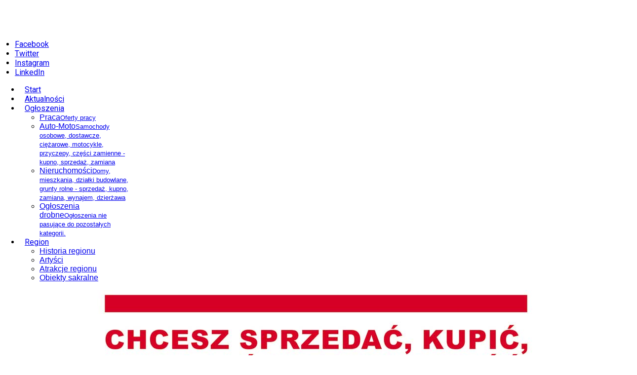

--- FILE ---
content_type: text/html; charset=utf-8
request_url: http://www.gazetapodlasia.pl/aktualnosci/4011-wydawnictwo-skarpa-warszawska-poleca-kryminal-mieczyslawa-gorzka-burza.html
body_size: 14446
content:
<!DOCTYPE html>
<html lang="pl-pl"  class="lol">
<head>
		 
          <meta name="viewport" content="width=device-width, initial-scale=1, maximum-scale=2.0">
      
    <base href="http://www.gazetapodlasia.pl/aktualnosci/4011-wydawnictwo-skarpa-warszawska-poleca-kryminal-mieczyslawa-gorzka-burza.html" />
	<meta http-equiv="content-type" content="text/html; charset=utf-8" />
	<meta name="keywords" content="aktualności, wydarzenia, policja, sport, polityka, 'wypadek drogowy', sokołów podlaski" />
	<meta name="rights" content="Materiały redakcyjne znajdujące się na portalu www.gazetapodlasia.pl są własnością Czar-Media Agencja Reklamowo Wydawnicza lub innych osób czy podmiotów na mocy umów, licencji lub porozumień zawartych z wydawcą portalu. Stanowią one własność intelektualną. W związku z tym, w powołaniu na art. 25 Ustawy z 4 lutego 1994 roku o prawie autorskim i prawach pokrewnych, wydawca nie wyraża zgody na rozpowszechnianie (przedruk, wykorzystanie w przestrzeni internetowej, etc.) jakichkolwiek informacji zawartych na stronie www.gazetapodlasia.pl bez pisemnej zgody wydawcy. Wydawca nie ponosi odpowiedzialności za treści we wpisach użytkowników na forum i w komentarzach." />
	<meta name="author" content="Wydawnictwo Skarpa Warszawska" />
	<meta property="og:title" content="Wydawnictwo Skarpa Warszawska poleca kryminał Mieczysława Gorzka: Burza" />
	<meta property="og:type" content="article" />
	<meta property="og:url" content="http://gazetapodlasia.pl/aktualnosci/4011-wydawnictwo-skarpa-warszawska-poleca-kryminal-mieczyslawa-gorzka-burza.html" />
	<meta property="og:site_name" content="Gazeta Podlasia" />
	<meta name="description" content="Regionalny portal informacyjny - Sokołów Podlaski, powiat sokołowski. Wiadomości, kryminałki, sport. Ogłoszenia - praca, nieruchomości, auto-moto,drobne." />
	<meta name="generator" content="Joomla! - Open Source Content Management" />
	<title>Wydawnictwo Skarpa Warszawska poleca kryminał Mieczysława Gorzka: Burza - Gazeta Podlasia</title>
	<link href="http://www.gazetapodlasia.pl/images/favicons/favicon-32x32.png" rel="shortcut icon" type="image/vnd.microsoft.icon" />
	<link href="/favicon.ico" rel="shortcut icon" type="image/vnd.microsoft.icon" />
	<link href="http://www.gazetapodlasia.pl/component/search/?Itemid=258&amp;catid=34&amp;id=4011&amp;format=opensearch" rel="search" title="Szukaj Gazeta Podlasia" type="application/opensearchdescription+xml" />
	<link href="//fonts.googleapis.com/css?family=Roboto:400,500,700,400italic" rel="stylesheet" type="text/css" />
	<link href="/cache/gk/0043b742c1477350ce7c93410e95e621.css.php" rel="stylesheet" type="text/css" />
	<link href="/modules/mod_a4w_infociacho/tmpl/css/style5.css" rel="stylesheet" type="text/css" />
	<link href="http://www.gazetapodlasia.pl/modules/mod_news_pro_gk5/tmpl/portal_modes/new_news_slider/style.css" rel="stylesheet" type="text/css" />
	<style type="text/css">
/* Multithumb 3.7.2 */
 .multithumb {     margin: 5px;     float: left;  }
.multithumb_blog {    margin: 5px;    float: left; }
 .mtGallery {     margin: 5px;     align: center;     float: none;  }
 .mtCapStyle figcaption {     caption-side: bottom;    font-weight: bold;    color: black;      background-color: #ddd;    text-align:center; }.gkcol { width: 220px; }body,
.box .header small,
dl#tabs dt.tabs span h3, 
dl.tabs dt.tabs span h3,
.gkMenu > ul > li li,
.bigtitle h3.header,
.box.badge-new .header::after,
.box.badge-popular .header::after,
.box.badge-top .header::after { font-family: Arial, Helvetica, sans-serif; }
h1, h2, h3, h4, h5, h6,#gkLogo.text,
.gkMenu > ul > li,
#gkTopMenu,
#gkUserArea,
.box .header,
.itemAuthorContent h3,
.gkTabsNav,
th,
.nsphover .nspInfo2 { font-family: 'Roboto', Arial, sans-serif; }
.blank { font-family: Verdana, Geneva, sans-serif; }
.blank { font-family: Arial, Helvetica, sans-serif; }
@media screen and (max-width: 772.5px) {
	    	#k2Container .itemsContainer { width: 100%!important; } 
	    	.cols-2 .column-1,
	    	.cols-2 .column-2,
	    	.cols-3 .column-1,
	    	.cols-3 .column-2,
	    	.cols-3 .column-3,
	    	.demo-typo-col2,
	    	.demo-typo-col3,
	    	.demo-typo-col4 {width: 100%; }
	    	}#gkSidebar { width: 26%; }
#gkSearch { width: 26%; }
#gkBreadcrumb { width: 74%; }
#gkPageContent { background-position: 74% 0!important; }#gkInset { width: 22%; }
#gkContent { background-position: 78% 0!important; }#gkMainbody > div { width: 100%; }
#gkContent { width: 74%; }
#gkContentWrap { width: 78%; }
.gkPage { max-width: 1920px; }
#menu413 > div,
#menu413 > div > .childcontent-inner { width: 220px; }
#menu423 > div,
#menu423 > div > .childcontent-inner { width: 220px; }

			#nsp-205 .gkItem { width: 315px; }
			@media (max-width: 1240px) {#nsp-205 .gkItem { width: 250px; }}
			@media (max-width: 960px) {#nsp-205 .gkItem { width: 200px; }}
			@media (max-width: 600px) {#nsp-205 .gkItem { width: 150px; }}
		
	</style>
	<script type="application/json" class="joomla-script-options new">{"csrf.token":"e29302cfdc1693d0078647b7fc62e479","system.paths":{"root":"","base":""}}</script>
	<script src="/cache/gk/ebbaf50b5c30b2da5981f42701b77539.js.php" type="text/javascript"></script>
	<script type="text/javascript">

		jQuery(function($) {
			SqueezeBox.initialize({});
			initSqueezeBox();
			$(document).on('subform-row-add', initSqueezeBox);

			function initSqueezeBox(event, container)
			{
				SqueezeBox.assign($(container || document).find('a.modal').get(), {
					parse: 'rel'
				});
			}
		});

		window.jModalClose = function () {
			SqueezeBox.close();
		};

		// Add extra modal close functionality for tinyMCE-based editors
		document.onreadystatechange = function () {
			if (document.readyState == 'interactive' && typeof tinyMCE != 'undefined' && tinyMCE)
			{
				if (typeof window.jModalClose_no_tinyMCE === 'undefined')
				{
					window.jModalClose_no_tinyMCE = typeof(jModalClose) == 'function'  ?  jModalClose  :  false;

					jModalClose = function () {
						if (window.jModalClose_no_tinyMCE) window.jModalClose_no_tinyMCE.apply(this, arguments);
						tinyMCE.activeEditor.windowManager.close();
					};
				}

				if (typeof window.SqueezeBoxClose_no_tinyMCE === 'undefined')
				{
					if (typeof(SqueezeBox) == 'undefined')  SqueezeBox = {};
					window.SqueezeBoxClose_no_tinyMCE = typeof(SqueezeBox.close) == 'function'  ?  SqueezeBox.close  :  false;

					SqueezeBox.close = function () {
						if (window.SqueezeBoxClose_no_tinyMCE)  window.SqueezeBoxClose_no_tinyMCE.apply(this, arguments);
						tinyMCE.activeEditor.windowManager.close();
					};
				}
			}
		};
		
 $GKMenu = { height:true, width:false, duration: 250 };
$GK_TMPL_URL = "http://www.gazetapodlasia.pl/templates/gk_news";

$GK_URL = "http://www.gazetapodlasia.pl/";
jQuery(function($){ initTooltips(); $("body").on("subform-row-add", initTooltips); function initTooltips (event, container) { container = container || document;$(container).find(".hasTooltip").tooltip({"html": true,"container": "body"});} });
	</script>
	<link rel="apple-touch-icon" href="http://www.gazetapodlasia.pl/images/favicons/apple-touch-icon-180x180-precomposed.png">
	<link rel="apple-touch-icon-precomposed" href="http://www.gazetapodlasia.pl/images/favicons/apple-touch-icon-180x180-precomposed.png">

    <link rel="stylesheet" href="http://www.gazetapodlasia.pl/templates/gk_news/css/small.desktop.css" media="(max-width: 1920px)" />
<link rel="stylesheet" href="http://www.gazetapodlasia.pl/templates/gk_news/css/tablet.css" media="(max-width: 1030px)" />
<link rel="stylesheet" href="http://www.gazetapodlasia.pl/templates/gk_news/css/small.tablet.css" media="(max-width: 900px)" />
<link rel="stylesheet" href="http://www.gazetapodlasia.pl/templates/gk_news/css/mobile.css" media="(max-width: 640px)" />
<link rel="stylesheet" href="http://www.gazetapodlasia.pl/templates/gk_news/css/override.css" />

<!--[if IE 9]>
<link rel="stylesheet" href="http://www.gazetapodlasia.pl/templates/gk_news/css/ie/ie9.css" type="text/css" />
<![endif]-->

<!--[if IE 8]>
<link rel="stylesheet" href="http://www.gazetapodlasia.pl/templates/gk_news/css/ie/ie8.css" type="text/css" />
<![endif]-->

<!--[if lte IE 7]>
<link rel="stylesheet" href="http://www.gazetapodlasia.pl/templates/gk_news/css/ie/ie7.css" type="text/css" />
<![endif]-->

<!--[if (gte IE 6)&(lte IE 8)]>
<script type="text/javascript" src="http://www.gazetapodlasia.pl/templates/gk_news/js/respond.js"></script>
<script type="text/javascript" src="http://www.gazetapodlasia.pl/templates/gk_news/js/selectivizr.js"></script>
<script type="text/javascript" src="http://html5shim.googlecode.com/svn/trunk/html5.js"></script>
<![endif]-->

	 </head>
<body class="lol" data-tablet-width="1030" data-mobile-width="640" data-smoothscroll="1">
	<script type="text/javascript">var _gaq = _gaq || []; _gaq.push(['_setAccount', 'UA-3273369-1']); _gaq.push(['_trackPageview']);(function() { var ga = document.createElement('script'); ga.type = 'text/javascript'; ga.async = true;ga.src = ('https:' == document.location.protocol ? 'https://ssl' : 'http://www') + '.google-analytics.com/ga.js';var s = document.getElementsByTagName('script')[0]; s.parentNode.insertBefore(ga, s); })();</script><script type="text/javascript">var _gaq = _gaq || []; _gaq.push(['_setAccount', 'UA-57275599-1']); _gaq.push(['_trackPageview']);(function() { var ga = document.createElement('script'); ga.type = 'text/javascript'; ga.async = true;ga.src = ('https:' == document.location.protocol ? 'https://ssl' : 'http://www') + '.google-analytics.com/ga.js';var s = document.getElementsByTagName('script')[0]; s.parentNode.insertBefore(ga, s); })();</script>		
	
        
    <section id="gkPageTop" >
    	<div class="gkPage">                    	
		    
          <a href="http://www.gazetapodlasia.pl/" id="gkLogo">
        <img src="http://www.gazetapodlasia.pl/images/logo-gp-white-2line.png" alt="Gazeta Podlasia" />
     </a>
     		    
		    		    <div id="gkMobileMenu">
		    	<i></i>
		    </div>
		    		    
		    		    <div id="gkUserArea">
		    			    	
		    			    	<div id="gkSocialMenu">
		    		<div id="gkSocialMenuSubmenu">
		    			<ul class="nav menu mod-list">
<li class="item-374"><a href="https://www.facebook.com/gazetapodlasia/" target="_blank" ><i class="fa fa-facebook-square"></i> Facebook</a></li><li class="item-375"><a href="https://twitter.com/gavickpro" ><i class="fa fa-twitter-square"></i> Twitter</a></li><li class="item-377"><a href="#" ><i class="fa fa-instagram"></i> Instagram</a></li><li class="item-378"><a href="#" ><i class="fa fa-linkedin-square"></i> LinkedIn</a></li></ul>

		    		</div>
		    	</div>
		    			    </div>
		    		    
		    		    <div class="gkMainMenu">
		    	<nav id="gkExtraMenu" class="gkMenu">
<ul class="gkmenu level0"><li  class="first"><a href="http://www.gazetapodlasia.pl/"  class=" first" id="menu101"  >Start</a></li><li  class="active"><a href="/aktualnosci.html"  class=" active" id="menu258"  >Aktualności</a></li><li  class="haschild"><a href="/ogloszenia.html"  class=" haschild" id="menu413"  >Ogłoszenia</a><div class="childcontent">
<div class="childcontent-inner">
<div class="gkcol gkcol1  first"><ul class="gkmenu level1"><li  class="first"><a href="/ogloszenia/praca.html"  class=" first" id="menu414"  >Praca<small>Oferty pracy</small></a></li><li ><a href="/ogloszenia/ogloszenia-motoryzacyjne.html"  id="menu430"  >Auto-Moto<small>Samochody osobowe, dostawcze, ciężarowe, motocykle, przyczepy, części zamienne - kupno, sprzedaż, zamiana </small></a></li><li ><a href="/ogloszenia/ogloszenia-nieruchomosci.html"  id="menu431"  >Nieruchomości<small>Domy, mieszkania, działki budowlane, grunty rolne - sprzedaż, kupno, zamiana, wynajem, dzierżawa </small></a></li><li  class="last"><a href="/ogloszenia/ogloszenia-drobne.html"  class=" last" id="menu432"  >Ogłoszenia drobne<small>Ogłoszenia nie pasujące do pozostałych kategorii. </small></a></li></ul></div>
</div>
</div></li><li  class="last haschild"><a href="/informacja-region-sokolow-podlaski.html"  class=" last haschild" id="menu423"  >Region</a><div class="childcontent">
<div class="childcontent-inner">
<div class="gkcol gkcol1  first"><ul class="gkmenu level1"><li  class="first"><a href="/informacja-region-sokolow-podlaski/historia-regionu.html"  class=" first" id="menu410"  >Historia regionu</a></li><li ><a href="/informacja-region-sokolow-podlaski/artysci.html"  id="menu411"  >Artyści</a></li><li ><a href="/informacja-region-sokolow-podlaski/atrakcje-regionu.html"  id="menu409"  >Atrakcje regionu</a></li><li  class="last"><a href="/informacja-region-sokolow-podlaski/obiekty-sakralne.html"  class=" last" id="menu412"  >Obiekty sakralne</a></li></ul></div>
</div>
</div></li></ul>
</nav>   
	    	</div>
	    	    	</div>
    </section>
    
        <section id="gkBannerTop">
    	<div class="gkPage">
    		<div class="bannergroupclear">
	<div align="center" />
<p></p>
	<div class="banneritem">
										<html>
<head>
<meta charset="UTF-8">
<style>
body {
	margin: 0;
	padding: 0;
	background-color: transparent;
}
#ad1 {
	position: relative;
	display: block;
	width: 950px;
	height: 300px;
}
#ad1 img {
	display: block;
	position: absolute;
	bottom: 0;
	left: 0;
}
#frame2 {
	opacity: 0;
}
#frame3 {
    opacity: 0;
}
</style>
</head>
<body>
<a href="https://www.remax-polska.pl/city" target="_blank">
<div id="ad1">
<img id="frame1" src="/images/banners/jpg/nieruchomKC/950x300_nierKC_1.jpg" alt="">
<img id="frame2" src="/images/banners/jpg/nieruchomKC/950x300_nierKC_2.jpg" alt="">
<img id="frame3" src="/images/banners/jpg/nieruchomKC/950x300_nierKC_3.jpg" alt="">
</div>
</a>
<script type="text/javascript">
function fadeIn(el) {
	opacity = 0;
	interval = 40;
	gap = interval / 250;
	el.style.opacity = opacity;
	function func() {
		opacity = opacity + gap;
		el.style.opacity = opacity;
		if(opacity <= 0 || opacity >= 1) window.clearInterval(fading);
	}
	var fading = window.setInterval(func, interval);
}
var i = 1;
var frames = 3;
var ad = document.getElementById("ad1");
//ad.href = clickTag;
setInterval(function() {
	i++;
	if (i > frames) i = 1;
	el = document.getElementById("frame"+i);
	ad.appendChild(el);
	fadeIn(el);
}, 5000);
</script>
</body>
</html>				<div class="clr"></div>
	</div>

</div>
<div class="gkNspPM gkNspPM-NewNewsSlider" id="nsp-205"><div class="gkListWrapper" data-arrows="1"><div class="gkList" data-interval="2000"><div class="gkItem"><div class="gkItemWrap"><a href="/aktualnosci/4508-aktywny-rodzic-podsumowanie-2025-roku.html" class="gkImageWrapper"><img class="gkImage" src="http://www.gazetapodlasia.pl/modules/mod_news_pro_gk5/cache/2026.styczen.2026-01-21_Aktywny_rodzic_podsumowanie_2025_rokunsp-205.jpg" alt="" width="60" height="60" /></a><h2 class="gkTitle"><a href="/aktualnosci/4508-aktywny-rodzic-podsumowanie-2025-roku.html">Aktywny rodzic: podsumowanie 2025 roku</a></h2></div></div><div class="gkItem"><div class="gkItemWrap"><a href="/aktualnosci/4507-wydawnictwo-skarpa-warszawska-poleca-kryminal-anny-binkowskiej-cienie.html" class="gkImageWrapper"><img class="gkImage" src="http://www.gazetapodlasia.pl/modules/mod_news_pro_gk5/cache/2026.styczen.cieniensp-205.jpg" alt="" width="60" height="60" /></a><h2 class="gkTitle"><a href="/aktualnosci/4507-wydawnictwo-skarpa-warszawska-poleca-kryminal-anny-binkowskiej-cienie.html">Wydawnictwo Skarpa Warszawska poleca kryminał Anny Bińkowskiej: Cienie</a></h2></div></div><div class="gkItem"><div class="gkItemWrap"><a href="/aktualnosci/4506-wydawnictwo-skarpa-warszawska-poleca-kryminal-magdaleny-zimniak-ostatni-upadek.html" class="gkImageWrapper"><img class="gkImage" src="http://www.gazetapodlasia.pl/modules/mod_news_pro_gk5/cache/2026.styczen.ostatninsp-205.jpg" alt="" width="60" height="60" /></a><h2 class="gkTitle"><a href="/aktualnosci/4506-wydawnictwo-skarpa-warszawska-poleca-kryminal-magdaleny-zimniak-ostatni-upadek.html">Wydawnictwo Skarpa Warszawska poleca kryminał Magdaleny Zimniak: Ostatni upadek</a></h2></div></div><div class="gkItem"><div class="gkItemWrap"><a href="/aktualnosci/4505-bezplatne-badania-mammograficzne-lux-med-w-lutym-sabnie-repki-kosow-lacki.html" class="gkImageWrapper"><img class="gkImage" src="http://www.gazetapodlasia.pl/modules/mod_news_pro_gk5/cache/2026.styczen.lacznansp-205.jpg" alt="" width="60" height="60" /></a><h2 class="gkTitle"><a href="/aktualnosci/4505-bezplatne-badania-mammograficzne-lux-med-w-lutym-sabnie-repki-kosow-lacki.html">Bezpłatne badania mammograficzne LUX MED w lutym - Sabnie, Repki, Kosów Lacki </a></h2></div></div><div class="gkItem"><div class="gkItemWrap"><a href="/aktualnosci/4504-biebrzanski-park-narodowy-bbpn-zaprasza-dzieci-z-opiekunami-na-ferie-przyroda-woda-i-przygoda.html" class="gkImageWrapper"><img class="gkImage" src="http://www.gazetapodlasia.pl/modules/mod_news_pro_gk5/cache/2026.styczen.Plakat_Ferie_nsp-205.jpg" alt="" width="60" height="60" /></a><h2 class="gkTitle"><a href="/aktualnosci/4504-biebrzanski-park-narodowy-bbpn-zaprasza-dzieci-z-opiekunami-na-ferie-przyroda-woda-i-przygoda.html">Biebrzański Park Narodowy (BbPN) zaprasza dzieci z opiekunami na ferie „Przyroda, woda i przygoda”</a></h2></div></div><div class="gkItem"><div class="gkItemWrap"><a href="/aktualnosci/4503-rezerwacja-wizyt-w-zus-wygoda-oszczednosc-czasu-i-wiekszy-komfort-dla-klientow.html" class="gkImageWrapper"><img class="gkImage" src="http://www.gazetapodlasia.pl/modules/mod_news_pro_gk5/cache/2025.grudzien.Rezerwacja_wizyt_w_ZUS_Wygoda_oszczdno_czasu_i_wikszy_komientwnsp-205.jpg" alt="" width="60" height="60" /></a><h2 class="gkTitle"><a href="/aktualnosci/4503-rezerwacja-wizyt-w-zus-wygoda-oszczednosc-czasu-i-wiekszy-komfort-dla-klientow.html">Rezerwacja wizyt w ZUS. Wygoda, oszczędność czasu i większy komfort dla klientów</a></h2></div></div><div class="gkItem"><div class="gkItemWrap"><a href="/aktualnosci/4502-hochland-spelnia-marzenia-dzieci-z-domu-dziecka-rafael-w-wyrozebach-podawce.html" class="gkImageWrapper"><img class="gkImage" src="http://www.gazetapodlasia.pl/modules/mod_news_pro_gk5/cache/2025.grudzien.Hochland_spenia_marzenia_dzieci_z_Domu_Dziecka_Rafael_w_Wyrozbach-Podawcensp-205.jpg" alt="" width="60" height="60" /></a><h2 class="gkTitle"><a href="/aktualnosci/4502-hochland-spelnia-marzenia-dzieci-z-domu-dziecka-rafael-w-wyrozebach-podawce.html">Hochland spełnia marzenia dzieci z Domu Dziecka „Rafael” w Wyrozębach-Podawce</a></h2></div></div><div class="gkItem"><div class="gkItemWrap"><a href="/aktualnosci/4501-renta-wdowia-na-mazowszu-zus-wyplacil-mieszkancom-regionu-juz-blisko-417-mln-zl.html" class="gkImageWrapper"><img class="gkImage" src="http://www.gazetapodlasia.pl/modules/mod_news_pro_gk5/cache/2025.grudzien.rentawdowiansp-205.jpg" alt="" width="60" height="60" /></a><h2 class="gkTitle"><a href="/aktualnosci/4501-renta-wdowia-na-mazowszu-zus-wyplacil-mieszkancom-regionu-juz-blisko-417-mln-zl.html">Renta wdowia na Mazowszu. ZUS wypłacił mieszkańcom regionu już blisko 417 mln zł</a></h2></div></div><div class="gkItem"><div class="gkItemWrap"><a href="/aktualnosci/4500-ponowne-ustalenie-wysokosci-emerytur-przyznanych-lub-przeliczonych-od-czerwca-w-latach-2009-2019.html" class="gkImageWrapper"><img class="gkImage" src="http://www.gazetapodlasia.pl/modules/mod_news_pro_gk5/cache/2025.grudzien.przeliczy_emerytury_czerwcowensp-205.jpg" alt="" width="60" height="60" /></a><h2 class="gkTitle"><a href="/aktualnosci/4500-ponowne-ustalenie-wysokosci-emerytur-przyznanych-lub-przeliczonych-od-czerwca-w-latach-2009-2019.html">Ponowne ustalenie wysokości emerytur przyznanych lub przeliczonych od czerwca w latach 2009–2019</a></h2></div></div><div class="gkItem"><div class="gkItemWrap"><a href="/aktualnosci/4499-zmiany-w-stazu-pracy-wnioski-o-zaswiadczenia-do-zus-od-stycznia.html" class="gkImageWrapper"><img class="gkImage" src="http://www.gazetapodlasia.pl/modules/mod_news_pro_gk5/cache/2025.listopad.zusnsp-205.jpg" alt="" width="60" height="60" /></a><h2 class="gkTitle"><a href="/aktualnosci/4499-zmiany-w-stazu-pracy-wnioski-o-zaswiadczenia-do-zus-od-stycznia.html">Zmiany w stażu pracy: wnioski o zaświadczenia do ZUS od stycznia</a></h2></div></div><div class="gkItem"><div class="gkItemWrap"><a href="/aktualnosci/4498-zus-z-urzedu-przeliczy-emerytury-czerwcowe-dla-265-tys-osob-w-kraju-w-tym-prawie-35-tys-na-mazowszu-2.html" class="gkImageWrapper"><img class="gkImage" src="http://www.gazetapodlasia.pl/modules/mod_news_pro_gk5/cache/2025.grudzien.przeliczy_emerytury_czerwcowensp-205.jpg" alt="" width="60" height="60" /></a><h2 class="gkTitle"><a href="/aktualnosci/4498-zus-z-urzedu-przeliczy-emerytury-czerwcowe-dla-265-tys-osob-w-kraju-w-tym-prawie-35-tys-na-mazowszu-2.html">ZUS z urzędu przeliczy emerytury czerwcowe dla 265 tys. osób w kraju, w tym prawie 35 tys. na Mazowszu</a></h2></div></div><div class="gkItem"><div class="gkItemWrap"><a href="/aktualnosci/4496-karate-puchar-europy-w-bydgoszczy-i-mistrzostwa-swiata-w-grodzisku-mazowieckim.html" class="gkImageWrapper"><img class="gkImage" src="http://www.gazetapodlasia.pl/modules/mod_news_pro_gk5/cache/2025.grudzien.IMG_3642nsp-205.jpg" alt="" width="60" height="60" /></a><h2 class="gkTitle"><a href="/aktualnosci/4496-karate-puchar-europy-w-bydgoszczy-i-mistrzostwa-swiata-w-grodzisku-mazowieckim.html">Karate. Puchar Europy w Bydgoszczy i Mistrzostwa Świata w Grodzisku Mazowieckim</a></h2></div></div><div class="gkItem"><div class="gkItemWrap"><a href="/aktualnosci/4495-od-1-stycznia-wzrosnie-zasilek-pogrzebowy.html" class="gkImageWrapper"><img class="gkImage" src="http://www.gazetapodlasia.pl/modules/mod_news_pro_gk5/cache/2025.listopad.zasileknsp-205.jpg" alt="" width="60" height="60" /></a><h2 class="gkTitle"><a href="/aktualnosci/4495-od-1-stycznia-wzrosnie-zasilek-pogrzebowy.html">Od 1 stycznia wzrośnie  zasiłek pogrzebowy</a></h2></div></div><div class="gkItem"><div class="gkItemWrap"><a href="/aktualnosci/4493-zus-wyzsze-limity-dorabiania-dla-rencistow-i-wczesniejszych-emerytow-2.html" class="gkImageWrapper"><img class="gkImage" src="http://www.gazetapodlasia.pl/modules/mod_news_pro_gk5/cache/2025.listopad.limitynsp-205.jpg" alt="" width="60" height="60" /></a><h2 class="gkTitle"><a href="/aktualnosci/4493-zus-wyzsze-limity-dorabiania-dla-rencistow-i-wczesniejszych-emerytow-2.html">ZUS: wyższe limity dorabiania dla rencistów i wcześniejszych emerytów </a></h2></div></div><div class="gkItem"><div class="gkItemWrap"><a href="/aktualnosci/4491-zus-ponad-1-mln-uzytkownikow-aplikacji-mzus.html" class="gkImageWrapper"><img class="gkImage" src="http://www.gazetapodlasia.pl/modules/mod_news_pro_gk5/cache/2025.listopad.mZUSnsp-205.jpg" alt="" width="60" height="60" /></a><h2 class="gkTitle"><a href="/aktualnosci/4491-zus-ponad-1-mln-uzytkownikow-aplikacji-mzus.html">ZUS: ponad 1 mln użytkowników aplikacji mZUS</a></h2></div></div></div></div><a href="#" class="gkPrev"><i class="fa fa-chevron-left"></i></a><a href="#" class="gkNext"><i class="fa fa-chevron-right"></i></a></div>
    	</div>
    </section>
    
		<section id="gkContentTop" class="gkPage">
				<div id="gkBreadcrumb">
			
<ul itemscope itemtype="https://schema.org/BreadcrumbList" class="breadcrumb">
          <li class="active"> Jesteś tutaj: &#160; </li>
               <li itemprop="itemListElement" itemscope itemtype="https://schema.org/ListItem">
                    <a itemprop="item" href="/"> <span itemprop="name"> Strona główna </span> </a>
                    <meta itemprop="position" content="1">
     </li>
          <li itemprop="itemListElement" itemscope itemtype="https://schema.org/ListItem">
                    <a itemprop="item" href="/aktualnosci.html"> <span itemprop="name"> Aktualności </span> </a>
                    <meta itemprop="position" content="2">
     </li>
          <li itemprop="itemListElement" itemscope itemtype="https://schema.org/ListItem" class="active"> <span itemprop="name"> Wydawnictwo Skarpa Warszawska poleca kryminał Mieczysława Gorzka: Burza </span>
          <meta itemprop="position" content="3">
     </li>
     </ul>

		</div>
					
		
				<div id="gkSearch">
			<form action="/aktualnosci.html" method="post">
	<div class="search">
		<input name="searchword" id="mod-search-searchword" maxlength="200"  class="inputbox" type="text" size="22" value="Szukaj..."  onblur="if (this.value=='') this.value='Szukaj...';" onfocus="if (this.value=='Szukaj...') this.value='';" />	<input type="hidden" name="task" value="search" />
	<input type="hidden" name="option" value="com_search" />
	<input type="hidden" name="Itemid" value="9999" />
	</div>
</form>

		</div>
		 
	</section>
		
	
	<div id="gkPageContent" class="gkPage">
    	<section id="gkContent">					
			<div id="gkContentWrap">
								
								
				
					
				
				<section id="gkMainbody">
					<div>
											
<article class="item-page view-article" itemscope itemtype="https://schema.org/Article">
<meta itemprop="inLanguage" content="pl-PL" />
		
	<header>
		
				<h1 itemprop="name">
			 Wydawnictwo Skarpa Warszawska poleca kryminał Mieczysława Gorzka: Burza		</h1>
		
				<ul>	
						<li class="created">
				<time datetime ="2023-04-20T10:47:34+02:00"  itemprop="dateCreated">
					czwartek, 20 kwiecień 2023 10:47				</time>
			</li>
			
						<li class="createdby" itemprop="author" itemscope itemtype="https://schema.org/Person">
																	<span itemprop="name">Wydawnictwo Skarpa Warszawska</span>							</li>
					</ul>
			</header>

	


<div class="itemBody">
					
		
		
		
		
		<span itemprop="articleBody" class="articleFullText">
		
<p><strong><img src="/images/2023/kwiecien/BURZA_3D_.jpg"         width="600" height="811"    alt="BURZA 3D "   class="multithumb"  style="float: right;"    />Przed czytelnikami nawałnica mroku i niepokoju, którą rozpęta swoją najnowszą książką Mieczysław Gorzka! Autor powraca z powieścią pełną grozy, nagłych zwrotów akcji i niespodziewanych rozwiązań fabularnych. Czy mężczyźnie obdarzonemu nadprzyrodzonymi mocami oraz policjantce po przejściach uda się odwrócić bieg czasu i uratować bezbronnego chłopca przed morderstwem? Jak pokonać zabójcę, który jest prawdziwą bestią nie z tego świata? Premiera książki od Skarpy Warszawskiej na miarę Stephena Kinga!</strong></p>
<p>Na listach must-read fanów polskiej literatury grozy pojawiła się kolejna pozycja! Tym razem Mieczysław Gorzka zabiera swoich czytelników do rodzinnych stron dolnośląskich. Policja znajduje ciało chłopca, którego tożsamość pozostaje zagadką. Tak rozpoczyna się pościg za mordercą, który szczególnie niebezpieczny ma okazać się dla dwóch, zupełnie przypadkowych osób. Czy uda im się wyjść z tego bez szwanku?</p>
<p><strong>Dar, który jest przekleństwem</strong><br />Oskar jest inny niż wszyscy. Po raz pierwszy przekonuje się o tym, gdy jako dziecko modeluje swobodnie rzeczywistość, by uniknąć spotkania z groźnie wyglądającym psem swojego wujka. Zmodyfikowany bieg historii skutkuje wypadkiem w przeszłości, w którym giną rodzice oraz brat Oskara. Mężczyzna teoretycznie nie powinien istnieć...&nbsp;Wyjątkowy dar sprowadza na Oskara śmiertelne niebezpieczeństwo. ONI tylko czyhają na okazję, by wydrzeć mu z piersi ostatnie tchnienie. Kiedy pojawia się tajemniczy chłopiec i prosi Oskara o pomoc, mężczyzna zostaje wciągnięty w dramatyczną walkę, w której stawką jest życie więcej niż jednej osoby.</p>
<p><strong>Kim są ONI?</strong><br />W tym czasie policjantka Justyna Lewicka przebywa na zwolnieniu po serii traumatycznych zdarzeń, których doświadczyła podczas służby. Niespodziewanie otrzymuje propozycję pracy nad specjalnym przypadkiem, tym razem we współpracy z ABW. Chodzi o ustalenie tożsamości chłopca, którego ciało zostało odkryte przez policję w pobliskim lesie, a także odnalezienie zabójcy. Ona i Oskar podejmują się udziału w najbardziej niebezpiecznym pościgu w jej życiu.</p>
<p>Czy odkryją kim są ONI? Czy ocalenie chłopca jest możliwe? I jak mają pokonać bestialskiego zabójcę, który wydaje się pochodzić z innego uniwersum? Mieczysław Gorzka zabiera czytelników w pełną grozy podróż przez świat, którego tajemnice jeszcze nie zostały zgłębione. Premiera „Burzy” już 26 kwietnia!</p>
<p>Więcej na temat książki znajdziesz tutaj -&gt; <a href="https://inbook.pl/burza">https://inbook.pl/burza</a>,id164156.html</p>
<p style="text-align: center;">***</p>
<p><strong>Mieczysław Gorzka</strong> to ceniony polski pisarz, którego nazwisko kojarzy się czytelnikom z dynamicznymi i wciągającymi powieściami z gatunku thriller oraz horror. Autor urodził się w 1975 roku i od dzieciństwa był pasjonatem literatury grozy. Jego pierwszą publikacją był zbiór opowiadań „Nocne wizje”, który ukazał się w 2004 roku i od razu zyskał uznanie czytelników oraz krytyków literackich. Wśród jego najbardziej znanych tytułów znajdują się „Bezsenność”, „Ostatni krzyk”, „Złodziej dusz” oraz „Dom strachów”. Mieczysław Gorzka jest uważany za jednego z najciekawszych polskich autorów literatury grozy, a jego książki cieszą się ogromną popularnością w kraju oraz za granicą. Jego styl pisarski łączy w sobie elementy horroru, thrillera oraz fantastyki, a literackie inspiracje czerpie od najlepszych (Deana Koontza oraz Stephena Kinga). Wszystko to sprawia, że czytelnicy nie mogą oderwać się od jego powieści. W najnowszej książce „Burza” autor ponownie udowadnia, że potrafi tworzyć wciągające i przerażające opowieści, które zapadają w pamięć na długo po przeczytaniu ostatniej strony.</p>
<p style="text-align: center;">***</p>
<p><strong><a target="_blank" href="http://www.gazetapodlasia.pl/images/multithumb_thumbs/b_1000_750_0_00_images_2023_kwiecien_BURZA_3D_.jpg" class="modal" title="" style="cursor: url('/plugins/content/multithumb/magnify.cur'), auto;" ><img src="http://www.gazetapodlasia.pl/images/multithumb_thumbs/b_160_120_16777215_00_images_2023_kwiecien_BURZA_3D_.jpg"         width="89" height="120"    alt="BURZA 3D "   class="multithumb"  style="float: right;"    /></a>Mieczysław Gorzka</strong></p>
<h1><strong>Burza</strong></h1>
<p>ISBN 978-83-8329-093-5 cena: 30,92 zł<br />Stron 364 Okładka miękka&nbsp;<br />Kategoria: Kryminał<br />Agencja Wydawniczo – Reklamowa Skarpa Warszawska Sp. z o.o.<br />03-475 Warszawa ul. Borowskiego 2 lok. 24<br />tel./fax.: +48 22 416 15 81<br />e-mail: <span id="cloak57215cadc9c7b59dcfb8e174b03dac39">Ten adres pocztowy jest chroniony przed spamowaniem. Aby go zobaczyć, konieczne jest włączenie w przeglądarce obsługi JavaScript.</span><script type='text/javascript'>
				document.getElementById('cloak57215cadc9c7b59dcfb8e174b03dac39').innerHTML = '';
				var prefix = '&#109;a' + 'i&#108;' + '&#116;o';
				var path = 'hr' + 'ef' + '=';
				var addy57215cadc9c7b59dcfb8e174b03dac39 = 'pr&#101;n&#117;m&#101;r&#97;t&#97;' + '&#64;';
				addy57215cadc9c7b59dcfb8e174b03dac39 = addy57215cadc9c7b59dcfb8e174b03dac39 + 'sk&#97;rp&#97;w&#97;rsz&#97;wsk&#97;' + '&#46;' + 'pl';
				var addy_text57215cadc9c7b59dcfb8e174b03dac39 = 'pr&#101;n&#117;m&#101;r&#97;t&#97;' + '&#64;' + 'sk&#97;rp&#97;w&#97;rsz&#97;wsk&#97;' + '&#46;' + 'pl';document.getElementById('cloak57215cadc9c7b59dcfb8e174b03dac39').innerHTML += '<a ' + path + '\'' + prefix + ':' + addy57215cadc9c7b59dcfb8e174b03dac39 + '\'>'+addy_text57215cadc9c7b59dcfb8e174b03dac39+'<\/a>';
		</script><br />www.skarpawarszawska.pl</p>	</span>
	
		
		
		
	</div>
		
	
		<span class="item-social-icons">		
				<a href="https://www.facebook.com/sharer.php?u=http://gazetapodlasia.pl/aktualnosci/4011-wydawnictwo-skarpa-warszawska-poleca-kryminal-mieczyslawa-gorzka-burza.html" target="_blank" title="Facebook" class="facebook icon-share-popup"><i class="fa fa-facebook"></i></a>
				
				<a href="http://twitter.com/intent/tweet?source=sharethiscom&amp;url=http://gazetapodlasia.pl/aktualnosci/4011-wydawnictwo-skarpa-warszawska-poleca-kryminal-mieczyslawa-gorzka-burza.html" target="_blank" title="Twitter" class="twitter icon-share-popup"><i class="fa fa-twitter"></i></a>
				
				<a href="https://plus.google.com/share?url=http://gazetapodlasia.pl/aktualnosci/4011-wydawnictwo-skarpa-warszawska-poleca-kryminal-mieczyslawa-gorzka-burza.html" target="_blank" title="Google+" class="google icon-share-popup"><i class="fa fa-google-plus"></i></a>
				
				<a href="javascript:void((function()%7Bvar%20e=document.createElement('script');e.setAttribute('type','text/javascript');e.setAttribute('charset','UTF-8');e.setAttribute('src','//assets.pinterest.com/js/pinmarklet.js?r='+Math.random()*99999999);document.body.appendChild(e)%7D)());" title="Pinterest" class="pinterest"><i class="fa fa-pinterest-p"></i></a>
				
				<a href="https://www.linkedin.com/cws/share?url=http://gazetapodlasia.pl/aktualnosci/4011-wydawnictwo-skarpa-warszawska-poleca-kryminal-mieczyslawa-gorzka-burza.html" title="LinkedIn" class="linkedin icon-share-popup"><i class="fa fa-linkedin"></i></a>
				
			</span>
		
	
	  
	</article>
										</div>
					
									</section>
				
								<section id="gkMainbodyBottom">
					<div class="box  nomargin"><div class="content"><!-- BEGIN: Custom advanced (www.pluginaria.com) --><script async src="//pagead2.googlesyndication.com/pagead/js/adsbygoogle.js"></script>
<!-- Elastyczny Dół strony -->
<ins class="adsbygoogle"
     style="display:block"
     data-ad-client="ca-pub-7883930361790874"
     data-ad-slot="4203913723"
     data-ad-format="auto"></ins>
<script>
(adsbygoogle = window.adsbygoogle || []).push({});
</script><!-- END: Custom advanced (www.pluginaria.com) --></div></div><div class="box "><h3 class="header">Zobacz także</h3><div class="content">	<div class="nspMain " id="nsp-nsp-229" data-config="{
				'animation_speed': 400,
				'animation_interval': 5000,
				'animation_function': 'Fx.Transitions.Expo.easeIn',
				'news_column': 4,
				'news_rows': 3,
				'links_columns_amount': 0,
				'links_amount': 0
			}">		
				
					<div class="nspArts bottom" style="width:100%;">
								<div class="nspArtScroll1">
					<div class="nspArtScroll2 nspPages1">
																	<div class="nspArtPage active nspCol1">
																				<div class="nspArt nspCol4" style="padding:1.25rem 0.5rem  0;clear:both;">
								<a href="/aktualnosci/4508-aktywny-rodzic-podsumowanie-2025-roku.html" class="nspImageWrapper tleft fnull gkResponsive"  style="margin:0 0 1rem 0;" target="_self"><img  class="nspImage" src="http://www.gazetapodlasia.pl/modules/mod_news_pro_gk5/cache/2026.styczen.2026-01-21_Aktywny_rodzic_podsumowanie_2025_rokunsp-229.jpg" alt=""  /></a><h4 class="nspHeader tleft fnull has-image"><a href="/aktualnosci/4508-aktywny-rodzic-podsumowanie-2025-roku.html"  title="Aktywny rodzic: podsumowanie 2025 roku" target="_self">Aktywny rodzic: podsumowanie 2&hellip;</a></h4><p class="nspInfo nspInfo1 tleft fnone">21 styczeń, 2026</p>							</div>
																															<div class="nspArt nspCol4" style="padding:1.25rem 0.5rem  0;">
								<a href="/aktualnosci/4507-wydawnictwo-skarpa-warszawska-poleca-kryminal-anny-binkowskiej-cienie.html" class="nspImageWrapper tleft fnull gkResponsive"  style="margin:0 0 1rem 0;" target="_self"><img  class="nspImage" src="http://www.gazetapodlasia.pl/modules/mod_news_pro_gk5/cache/2026.styczen.cieniensp-229.jpg" alt=""  /></a><h4 class="nspHeader tleft fnull has-image"><a href="/aktualnosci/4507-wydawnictwo-skarpa-warszawska-poleca-kryminal-anny-binkowskiej-cienie.html"  title="Wydawnictwo Skarpa Warszawska poleca kryminał Anny Bińkowskiej: Cienie" target="_self">Wydawnictwo Skarpa Warszawska &hellip;</a></h4><p class="nspInfo nspInfo1 tleft fnone">14 styczeń, 2026</p>							</div>
																															<div class="nspArt nspCol4" style="padding:1.25rem 0.5rem  0;">
								<a href="/aktualnosci/4506-wydawnictwo-skarpa-warszawska-poleca-kryminal-magdaleny-zimniak-ostatni-upadek.html" class="nspImageWrapper tleft fnull gkResponsive"  style="margin:0 0 1rem 0;" target="_self"><img  class="nspImage" src="http://www.gazetapodlasia.pl/modules/mod_news_pro_gk5/cache/2026.styczen.ostatninsp-229.jpg" alt=""  /></a><h4 class="nspHeader tleft fnull has-image"><a href="/aktualnosci/4506-wydawnictwo-skarpa-warszawska-poleca-kryminal-magdaleny-zimniak-ostatni-upadek.html"  title="Wydawnictwo Skarpa Warszawska poleca kryminał Magdaleny Zimniak: Ostatni upadek" target="_self">Wydawnictwo Skarpa Warszawska &hellip;</a></h4><p class="nspInfo nspInfo1 tleft fnone">14 styczeń, 2026</p>							</div>
																															<div class="nspArt nspCol4" style="padding:1.25rem 0.5rem  0;">
								<a href="/aktualnosci/4505-bezplatne-badania-mammograficzne-lux-med-w-lutym-sabnie-repki-kosow-lacki.html" class="nspImageWrapper tleft fnull gkResponsive"  style="margin:0 0 1rem 0;" target="_self"><img  class="nspImage" src="http://www.gazetapodlasia.pl/modules/mod_news_pro_gk5/cache/2026.styczen.lacznansp-229.jpg" alt=""  /></a><h4 class="nspHeader tleft fnull has-image"><a href="/aktualnosci/4505-bezplatne-badania-mammograficzne-lux-med-w-lutym-sabnie-repki-kosow-lacki.html"  title="Bezpłatne badania mammograficzne LUX MED w lutym - Sabnie, Repki, Kosów Lacki " target="_self">Bezpłatne badania mammograficz&hellip;</a></h4><p class="nspInfo nspInfo1 tleft fnone">13 styczeń, 2026</p>							</div>
																															<div class="nspArt nspCol4" style="padding:1.25rem 0.5rem  0;clear:both;">
								<a href="/aktualnosci/4504-biebrzanski-park-narodowy-bbpn-zaprasza-dzieci-z-opiekunami-na-ferie-przyroda-woda-i-przygoda.html" class="nspImageWrapper tleft fnull gkResponsive"  style="margin:0 0 1rem 0;" target="_self"><img  class="nspImage" src="http://www.gazetapodlasia.pl/modules/mod_news_pro_gk5/cache/2026.styczen.Plakat_Ferie_nsp-229.jpg" alt=""  /></a><h4 class="nspHeader tleft fnull has-image"><a href="/aktualnosci/4504-biebrzanski-park-narodowy-bbpn-zaprasza-dzieci-z-opiekunami-na-ferie-przyroda-woda-i-przygoda.html"  title="Biebrzański Park Narodowy (BbPN) zaprasza dzieci z opiekunami na ferie „Przyroda, woda i przygoda”" target="_self">Biebrzański Park Narodowy (BbP&hellip;</a></h4><p class="nspInfo nspInfo1 tleft fnone">12 styczeń, 2026</p>							</div>
																															<div class="nspArt nspCol4" style="padding:1.25rem 0.5rem  0;">
								<a href="/aktualnosci/4503-rezerwacja-wizyt-w-zus-wygoda-oszczednosc-czasu-i-wiekszy-komfort-dla-klientow.html" class="nspImageWrapper tleft fnull gkResponsive"  style="margin:0 0 1rem 0;" target="_self"><img  class="nspImage" src="http://www.gazetapodlasia.pl/modules/mod_news_pro_gk5/cache/2025.grudzien.Rezerwacja_wizyt_w_ZUS_Wygoda_oszczdno_czasu_i_wikszy_komientwnsp-229.jpg" alt=""  /></a><h4 class="nspHeader tleft fnull has-image"><a href="/aktualnosci/4503-rezerwacja-wizyt-w-zus-wygoda-oszczednosc-czasu-i-wiekszy-komfort-dla-klientow.html"  title="Rezerwacja wizyt w ZUS. Wygoda, oszczędność czasu i większy komfort dla klientów" target="_self">Rezerwacja wizyt w ZUS. Wygoda&hellip;</a></h4><p class="nspInfo nspInfo1 tleft fnone">16 grudzień, 2025</p>							</div>
																															<div class="nspArt nspCol4" style="padding:1.25rem 0.5rem  0;">
								<a href="/aktualnosci/4502-hochland-spelnia-marzenia-dzieci-z-domu-dziecka-rafael-w-wyrozebach-podawce.html" class="nspImageWrapper tleft fnull gkResponsive"  style="margin:0 0 1rem 0;" target="_self"><img  class="nspImage" src="http://www.gazetapodlasia.pl/modules/mod_news_pro_gk5/cache/2025.grudzien.Hochland_spenia_marzenia_dzieci_z_Domu_Dziecka_Rafael_w_Wyrozbach-Podawcensp-229.jpg" alt=""  /></a><h4 class="nspHeader tleft fnull has-image"><a href="/aktualnosci/4502-hochland-spelnia-marzenia-dzieci-z-domu-dziecka-rafael-w-wyrozebach-podawce.html"  title="Hochland spełnia marzenia dzieci z Domu Dziecka „Rafael” w Wyrozębach-Podawce" target="_self">Hochland spełnia marzenia dzie&hellip;</a></h4><p class="nspInfo nspInfo1 tleft fnone">16 grudzień, 2025</p>							</div>
																															<div class="nspArt nspCol4" style="padding:1.25rem 0.5rem  0;">
								<a href="/aktualnosci/4501-renta-wdowia-na-mazowszu-zus-wyplacil-mieszkancom-regionu-juz-blisko-417-mln-zl.html" class="nspImageWrapper tleft fnull gkResponsive"  style="margin:0 0 1rem 0;" target="_self"><img  class="nspImage" src="http://www.gazetapodlasia.pl/modules/mod_news_pro_gk5/cache/2025.grudzien.rentawdowiansp-229.jpg" alt=""  /></a><h4 class="nspHeader tleft fnull has-image"><a href="/aktualnosci/4501-renta-wdowia-na-mazowszu-zus-wyplacil-mieszkancom-regionu-juz-blisko-417-mln-zl.html"  title="Renta wdowia na Mazowszu. ZUS wypłacił mieszkańcom regionu już blisko 417 mln zł" target="_self">Renta wdowia na Mazowszu. ZUS &hellip;</a></h4><p class="nspInfo nspInfo1 tleft fnone">15 grudzień, 2025</p>							</div>
																															<div class="nspArt nspCol4" style="padding:1.25rem 0.5rem  0;clear:both;">
								<a href="/aktualnosci/4500-ponowne-ustalenie-wysokosci-emerytur-przyznanych-lub-przeliczonych-od-czerwca-w-latach-2009-2019.html" class="nspImageWrapper tleft fnull gkResponsive"  style="margin:0 0 1rem 0;" target="_self"><img  class="nspImage" src="http://www.gazetapodlasia.pl/modules/mod_news_pro_gk5/cache/2025.grudzien.przeliczy_emerytury_czerwcowensp-229.jpg" alt=""  /></a><h4 class="nspHeader tleft fnull has-image"><a href="/aktualnosci/4500-ponowne-ustalenie-wysokosci-emerytur-przyznanych-lub-przeliczonych-od-czerwca-w-latach-2009-2019.html"  title="Ponowne ustalenie wysokości emerytur przyznanych lub przeliczonych od czerwca w latach 2009–2019" target="_self">Ponowne ustalenie wysokości em&hellip;</a></h4><p class="nspInfo nspInfo1 tleft fnone">15 grudzień, 2025</p>							</div>
																															<div class="nspArt nspCol4" style="padding:1.25rem 0.5rem  0;">
								<a href="/aktualnosci/4499-zmiany-w-stazu-pracy-wnioski-o-zaswiadczenia-do-zus-od-stycznia.html" class="nspImageWrapper tleft fnull gkResponsive"  style="margin:0 0 1rem 0;" target="_self"><img  class="nspImage" src="http://www.gazetapodlasia.pl/modules/mod_news_pro_gk5/cache/2025.listopad.zusnsp-229.jpg" alt=""  /></a><h4 class="nspHeader tleft fnull has-image"><a href="/aktualnosci/4499-zmiany-w-stazu-pracy-wnioski-o-zaswiadczenia-do-zus-od-stycznia.html"  title="Zmiany w stażu pracy: wnioski o zaświadczenia do ZUS od stycznia" target="_self">Zmiany w stażu pracy: wnioski &hellip;</a></h4><p class="nspInfo nspInfo1 tleft fnone">15 grudzień, 2025</p>							</div>
																															<div class="nspArt nspCol4" style="padding:1.25rem 0.5rem  0;">
								<a href="/aktualnosci/4498-zus-z-urzedu-przeliczy-emerytury-czerwcowe-dla-265-tys-osob-w-kraju-w-tym-prawie-35-tys-na-mazowszu-2.html" class="nspImageWrapper tleft fnull gkResponsive"  style="margin:0 0 1rem 0;" target="_self"><img  class="nspImage" src="http://www.gazetapodlasia.pl/modules/mod_news_pro_gk5/cache/2025.grudzien.przeliczy_emerytury_czerwcowensp-229.jpg" alt=""  /></a><h4 class="nspHeader tleft fnull has-image"><a href="/aktualnosci/4498-zus-z-urzedu-przeliczy-emerytury-czerwcowe-dla-265-tys-osob-w-kraju-w-tym-prawie-35-tys-na-mazowszu-2.html"  title="ZUS z urzędu przeliczy emerytury czerwcowe dla 265 tys. osób w kraju, w tym prawie 35 tys. na Mazowszu" target="_self">ZUS z urzędu przeliczy emerytu&hellip;</a></h4><p class="nspInfo nspInfo1 tleft fnone">10 grudzień, 2025</p>							</div>
																															<div class="nspArt nspCol4" style="padding:1.25rem 0.5rem  0;">
								<a href="/aktualnosci/4496-karate-puchar-europy-w-bydgoszczy-i-mistrzostwa-swiata-w-grodzisku-mazowieckim.html" class="nspImageWrapper tleft fnull gkResponsive"  style="margin:0 0 1rem 0;" target="_self"><img  class="nspImage" src="http://www.gazetapodlasia.pl/modules/mod_news_pro_gk5/cache/2025.grudzien.IMG_3642nsp-229.jpg" alt=""  /></a><h4 class="nspHeader tleft fnull has-image"><a href="/aktualnosci/4496-karate-puchar-europy-w-bydgoszczy-i-mistrzostwa-swiata-w-grodzisku-mazowieckim.html"  title="Karate. Puchar Europy w Bydgoszczy i Mistrzostwa Świata w Grodzisku Mazowieckim" target="_self">Karate. Puchar Europy w Bydgos&hellip;</a></h4><p class="nspInfo nspInfo1 tleft fnone">05 grudzień, 2025</p>							</div>
												</div>
																</div>

									</div>
			</div>
		
				
			</div>
</div></div>
				</section>
							</div>
			
						<aside id="gkInset">
				<div class="box  nomargin"><div class="content"><!-- BEGIN: Custom advanced (www.pluginaria.com) --><script async src="//pagead2.googlesyndication.com/pagead/js/adsbygoogle.js"></script>
<!-- Elastyczny -->
<ins class="adsbygoogle"
     style="display:block"
     data-ad-client="ca-pub-7883930361790874"
     data-ad-slot="7046948928"
     data-ad-format="auto"></ins>
<script>
(adsbygoogle = window.adsbygoogle || []).push({});
</script><!-- END: Custom advanced (www.pluginaria.com) --></div></div><div class="box pattern badge-top"><h3 class="header">Najczęściej czytane</h3><div class="content">	<div class="nspMain pattern badge-top" id="nsp-nsp-194" data-config="{
				'animation_speed': 400,
				'animation_interval': 5000,
				'animation_function': 'Fx.Transitions.Expo.easeIn',
				'news_column': 1,
				'news_rows': 1,
				'links_columns_amount': 1,
				'links_amount': 5
			}">		
				
					<div class="nspArts bottom" style="width:100%;">
								<div class="nspArtScroll1">
					<div class="nspArtScroll2 nspPages1">
																	<div class="nspArtPage active nspCol1">
																				<div class="nspArt nspCol1" style="padding:1.25rem 0 1.25rem 0;">
								<a href="/aktualnosci/4507-wydawnictwo-skarpa-warszawska-poleca-kryminal-anny-binkowskiej-cienie.html" class="nspImageWrapper tleft fnull gkResponsive"  style="margin:0 0 1.25rem 0;" target="_self"><img  class="nspImage" src="http://www.gazetapodlasia.pl/modules/mod_news_pro_gk5/cache/2026.styczen.cieniensp-194.jpg" alt=""  /></a><h4 class="nspHeader tleft fnull has-image"><a href="/aktualnosci/4507-wydawnictwo-skarpa-warszawska-poleca-kryminal-anny-binkowskiej-cienie.html"  title="Wydawnictwo Skarpa Warszawska poleca kryminał Anny Bińkowskiej: Cienie" target="_self">Wydawnictwo Skarpa Warszawska poleca kryminał Anny Bińkowskiej: Cienie</a></h4><p class="nspText tleft fnull">Warszawa 1924 roku jest miastem tętniącym życiem, ale też pełnym mrocznych tajemnic. Kiedy w mieście znika córka jednego z bogatych kupców, sprawę w swoje ręce bierze Regina Brywczyńska - bogata...</p><p class="nspInfo nspInfo1 tleft fnone"><a href="/aktualnosci.html" target="_self">Aktualności</a>, 14 styczeń, 2026</p>							</div>
												</div>
																</div>

									</div>
			</div>
		
				<div class="nspLinksWrap bottom" style="width:99.9%;">
			<div class="nspLinks" style="margin:0;">
								<div class="nspLinkScroll1">
					<div class="nspLinkScroll2 nspPages1">
																				<ul class="nspList active nspCol1">
														
							<li class="even"><h4><a href="/aktualnosci/4505-bezplatne-badania-mammograficzne-lux-med-w-lutym-sabnie-repki-kosow-lacki.html" title="Bezpłatne badania mammograficzne LUX MED w lutym - Sabnie, Repki, Kosów Lacki " target="_self">Bezpłatne badania mammograficzne LUX MED w lutym - Sabnie, Repki, Kosów Lacki </a></h4></li>							
																											
							<li class="odd"><h4><a href="/aktualnosci/4506-wydawnictwo-skarpa-warszawska-poleca-kryminal-magdaleny-zimniak-ostatni-upadek.html" title="Wydawnictwo Skarpa Warszawska poleca kryminał Magdaleny Zimniak: Ostatni upadek" target="_self">Wydawnictwo Skarpa Warszawska poleca kryminał Magdaleny Zimniak: Ostatni upadek</a></h4></li>							
																											
							<li class="even"><h4><a href="/aktualnosci/4504-biebrzanski-park-narodowy-bbpn-zaprasza-dzieci-z-opiekunami-na-ferie-przyroda-woda-i-przygoda.html" title="Biebrzański Park Narodowy (BbPN) zaprasza dzieci z opiekunami na ferie „Przyroda, woda i przygoda”" target="_self">Biebrzański Park Narodowy (BbPN) zaprasza dzieci z opiekunami na ferie „Przyroda, woda i przygoda”</a></h4></li>							
																											
							<li class="odd"><h4><a href="/aktualnosci/4508-aktywny-rodzic-podsumowanie-2025-roku.html" title="Aktywny rodzic: podsumowanie 2025 roku" target="_self">Aktywny rodzic: podsumowanie 2025 roku</a></h4></li>							
														</ul>
															
					</div>
					
									</div>	
					
				
					
			</div>
		</div>
				
			</div>
</div></div>
			</aside>
			    	</section>
    	
    	    	<aside id="gkSidebar">
    		<div class="box clear nomargin"><div class="bannergroupclear">
	<div align="center" />
	<div class="banneritem">
																																																																			<a
							href="/component/banners/click/20.html" target="_blank" rel="noopener noreferrer"
							title="300x300 nieruchomości Hiszpania gif">
							<img
								src="http://www.gazetapodlasia.pl/images/banners/jpg/banery-spain/300x300/300x300-rentier-spain.gif"
								alt="300x300 nieruchomości Hiszpania gif"
																							/>
						</a>
																<div class="clr"></div>
	</div>

</div>
</div><div class="box pattern badge-new"><h3 class="header">W ostatnim tygodniu</h3><div class="content">	<div class="nspMain pattern badge-new" id="nsp-nsp-203" data-config="{
				'animation_speed': 400,
				'animation_interval': 5000,
				'animation_function': 'Fx.Transitions.Expo.easeIn',
				'news_column': 0,
				'news_rows': 0,
				'links_columns_amount': 1,
				'links_amount': 5
			}">		
				
		
				<div class="nspLinksWrap bottom" style="width:99.9%;">
			<div class="nspLinks" style="margin:1.666rem 0 0;">
								<div class="nspLinkScroll1">
					<div class="nspLinkScroll2 nspPages1">
																				<ul class="nspList active nspCol1">
														
							<li class="even"><h4><a href="/aktualnosci/4508-aktywny-rodzic-podsumowanie-2025-roku.html" title="Aktywny rodzic: podsumowanie 2025 roku" target="_self">Aktywny rodzic: podsumowanie 2025 roku</a></h4></li>							
														</ul>
															
					</div>
					
									</div>	
					
				
					
			</div>
		</div>
				
			</div>
</div></div><div class="box "><h3 class="header">POLECAMY</h3><div class="content">	<div class="nspMain " id="nsp-nsp-201" data-config="{
				'animation_speed': 400,
				'animation_interval': 5000,
				'animation_function': 'Fx.Transitions.Expo.easeIn',
				'news_column': 2,
				'news_rows': 3,
				'links_columns_amount': 0,
				'links_amount': 0
			}">		
				
					<div class="nspArts bottom" style="width:100%;">
								<div class="nspArtScroll1">
					<div class="nspArtScroll2 nspPages1">
																	<div class="nspArtPage active nspCol1">
																				<div class="nspArt nspCol2" style="padding:1.25rem 0.5rem  0;clear:both;">
								<h4 class="nspHeader tleft fnull"><a href="/informacja-region-sokolow-podlaski/artysci/172-roman-brochocki-artysta-muzyk.html"  title="Roman Brochocki - artysta-muzyk" target="_self">Roman Brochocki - artysta-muzy&hellip;</a></h4><p class="nspInfo nspInfo1 tleft fnone">09 marzec, 2009</p>							</div>
																															<div class="nspArt nspCol2" style="padding:1.25rem 0.5rem  0;">
								<h4 class="nspHeader tleft fnull"><a href="/informacja-region-sokolow-podlaski/artysci/169-poezja-ireny-jezierskiej-przyblia-ludziom-boga.html"  title="Poezja Ireny Jezierskiej przybliża ludziom Boga" target="_self">Poezja Ireny Jezierskiej przyb&hellip;</a></h4><p class="nspInfo nspInfo1 tleft fnone">15 styczeń, 2008</p>							</div>
																															<div class="nspArt nspCol2" style="padding:1.25rem 0.5rem  0;clear:both;">
								<h4 class="nspHeader tleft fnull"><a href="/informacja-region-sokolow-podlaski/obiekty-sakralne/140-koci-w-rozbitym-kamieniu.html"  title="Kościół w Rozbitym Kamieniu" target="_self">Kościół w Rozbitym Kamieniu</a></h4><p class="nspInfo nspInfo1 tleft fnone">24 maj, 2008</p>							</div>
																															<div class="nspArt nspCol2" style="padding:1.25rem 0.5rem  0;">
								<a href="/aktualnosci/4477-nie-wystarczy-samo-zwolnienie-chorobowe-tylko-na-wniosek.html" class="nspImageWrapper tleft fnull gkResponsive"  style="margin:0 0 1rem 0;" target="_self"><img  class="nspImage" src="http://www.gazetapodlasia.pl/modules/mod_news_pro_gk5/cache/2025.pazdziernik.Chorobowe_tylko_na_wnioseknsp-201.png" alt=""  /></a><h4 class="nspHeader tleft fnull has-image"><a href="/aktualnosci/4477-nie-wystarczy-samo-zwolnienie-chorobowe-tylko-na-wniosek.html"  title="Nie wystarczy samo zwolnienie. Chorobowe tylko na wniosek" target="_self">Nie wystarczy samo zwolnienie&hellip;</a></h4><p class="nspInfo nspInfo1 tleft fnone">04 listopad, 2025</p>							</div>
																															<div class="nspArt nspCol2" style="padding:1.25rem 0.5rem  0;clear:both;">
								<h4 class="nspHeader tleft fnull"><a href="/informacja-region-sokolow-podlaski/historia-regionu/177-szlakiem-mota-i-upaszki.html"  title="Szlakiem Młota i Łupaszki" target="_self">Szlakiem Młota i Łupaszki</a></h4><p class="nspInfo nspInfo1 tleft fnone">26 wrzesień, 2007</p>							</div>
																															<div class="nspArt nspCol2" style="padding:1.25rem 0.5rem  0;">
								<a href="/informacja-region-sokolow-podlaski/atrakcje-regionu/107-dworek-w-bachorzy.html" class="nspImageWrapper tleft fnull gkResponsive"  style="margin:0 0 1rem 0;" target="_self"><img  class="nspImage" src="/images/stories/region/atrakcje/bachorza%20(1).jpg" alt=""  /></a><h4 class="nspHeader tleft fnull has-image"><a href="/informacja-region-sokolow-podlaski/atrakcje-regionu/107-dworek-w-bachorzy.html"  title="Dworek w Bachorzy" target="_self">Dworek w Bachorzy</a></h4><p class="nspInfo nspInfo1 tleft fnone">25 maj, 2008</p>							</div>
												</div>
																</div>

									</div>
			</div>
		
				
			</div>
</div></div>
    	</aside>
    	    	<!--[if IE 8]>
    	<div class="ie8clear"></div>
    	<![endif]-->
	</div>
	    
	    
        <section id="gkBottom2" class="gkCols6 gkPage">
    	<div class="box  gkmod-1 nomargin"><div class="content"><div id="panel_cookie_dol_lewa" class="panel_cookie ">
<div class="dodatek"> </div>
<div class="dodatek2"> </div>
<div class="tresc">
<!--googleoff: all--><h5 class='title'>Informacje o plikach cookie</h5><!--googleon: all--> 
<!--googleoff: all--><p>Ta strona używa plików Cookies. Dowiedz się więcej o celu ich używania i&nbsp;możliwości zmiany ustawień Cookies w przeglądarce. <a href='/polityka-prywatnosci.html' class='czytaj-wiecej'>Czytaj więcej...</a></p><!--googleon: all--> 
</div>
<input type="button" id="ukryj" value="UKRYJ" onclick="info_cookie(1,'panel_cookie_dol_lewa');"/>
</div></div></div>
    </section>
        
        
        
    
<footer id="gkFooter" class="gkPage">
          <div id="gkFooterNav">
          <div class="bannergroupclear">
	<p></p>
	<div class="banneritem">
										Partnerzy medialni
<p><a href="/component/banners/click/6.html" target="_blank"><img src="/images/banners/jpg/logotypy-partner/polska-jest-piekna.jpg" alt="polska jest piekna" style="display: block; margin-left: auto; margin-right: auto;" /></a></p>				<div class="clr"></div>
	</div>

</div>
<ul class="nav menu mod-list">
<li class="item-266"><a href="/regulamin-ogloszen.html" >Regulamin ogłoszeń</a></li><li class="item-139"><a href="/kontakt-redakcja-gazeta-podlasia.html" >Kontakt</a></li><li class="item-418"><a href="/reklama-gazeta-podlasia.html" >Reklama</a></li><li class="item-422"><a href="/dystrybucja-gazeta-podlasia.html" >Kolportaż</a></li><li class="item-419"><a href="/rss.html" >Kanały RSS</a></li><li class="item-420"><a href="/regulamin.html" >Regulamin</a></li><li class="item-267"><a href="/polityka-prywatnosci.html" >Polityka prywatności</a></li><li class="item-421"><a href="/prawa-autorskie-gazeta-podlasia.html" >Prawa autorskie</a></li></ul>

     </div>
               <p id="gkCopyrights">
          Materiały redakcyjne znajdujące się na portalu www.gazetapodlasia.pl są własnością Czar-Media Agencja Reklamowo Wydawnicza lub innych osób czy podmiotów na mocy umów, licencji lub porozumień zawartych z wydawcą portalu. Stanowią one własność intelektualną. W związku z tym, w powołaniu na art. 25 Ustawy z 4 lutego 1994 roku o prawie autorskim i prawach pokrewnych, wydawca nie wyraża zgody na rozpowszechnianie (przedruk, wykorzystanie w przestrzeni internetowej, etc.) jakichkolwiek informacji zawartych na stronie www.gazetapodlasia.pl bez pisemnej zgody wydawcy. Wydawca nie ponosi odpowiedzialności za treści we wpisach użytkowników na forum i w komentarzach.     </p>
          </footer>
    	
   	

<div id="gkfb-root"></div>
<script type="text/javascript">

//<![CDATA[
   	window.fbAsyncInit = function() {
		FB.init({ appId: '', 
			status: true, 
			cookie: true,
			xfbml: true,
			oauth: true
		});
   		    
	  		  	function updateButton(response) {
	    	var button = document.getElementById('fb-auth');
		
			if(button) {   
			    if (response.authResponse) {
			    // user is already logged in and connected
			    button.onclick = function() {
			        if(document.id('login-form')){
			            document.id('modlgn-username').set('value','Facebook');
			            document.id('modlgn-passwd').set('value','Facebook');
			            document.id('login-form').submit();
			        } else if(document.id('com-login-form')) {
			           document.id('username').set('value','Facebook');
			           document.id('password').set('value','Facebook');
			           document.id('com-login-form').submit();
			        }
			    }
			} else {
			    //user is not connected to your app or logged out
			    button.onclick = function() {
			        FB.login(function(response) {
			           if (response.authResponse) {
			              if(document.id('login-form')){
			                document.id('modlgn-username').set('value','Facebook');
			                document.id('modlgn-passwd').set('value','Facebook');
			                document.id('login-form').submit();
			              } else if(document.id('com-login-form')) {
			                 document.id('username').set('value','Facebook');
			                 document.id('password').set('value','Facebook');
			                 document.id('com-login-form').submit();
			              }
			          } else {
			            //user cancelled login or did not grant authorization
			          }
			        }, {scope:'email'});   
			    }
	    	}
	    }
	  }
	  // run once with current status and whenever the status changes
	  FB.getLoginStatus(updateButton);
	  FB.Event.subscribe('auth.statusChange', updateButton);	
	  	};
    //      
   window.addEvent('load', function(){
        (function(){
                if(!document.getElementById('fb-root')) {
                     var root = document.createElement('div');
                     root.id = 'fb-root';
                     document.getElementById('gkfb-root').appendChild(root);
                     var e = document.createElement('script');
                 e.src = document.location.protocol + '//connect.facebook.net/pl_PL/all.js';
                     e.async = true;
                 document.getElementById('fb-root').appendChild(e);   
                }
        })();
    }); 
    //]]>
</script>


<!-- +1 button -->

<script type="text/javascript">
  window.___gcfg = {
    lang: 'pl-PL',
    parsetags: 'onload'
  };
</script>
<script src="//apis.google.com/js/platform.js"  async defer></script>


<!-- twitter -->
          <script type="text/javascript" src="//platform.twitter.com/widgets.js"></script>
     

<!-- Pinterest script --> 

<script type="text/javascript" src="//assets.pinterest.com/js/pinit.js"></script>


	
	
	<div id="gkPopupOverlay"></div>
		
	
	<script>
	jQuery(document).ready(function(){
   		// Target your .container, .wrapper, .post, etc.
   		jQuery("body").fitVids();
	});
	</script>
</body>
</html>

--- FILE ---
content_type: text/html; charset=utf-8
request_url: https://www.google.com/recaptcha/api2/aframe
body_size: 268
content:
<!DOCTYPE HTML><html><head><meta http-equiv="content-type" content="text/html; charset=UTF-8"></head><body><script nonce="5SWgHlmIlhQi2kPj9_HsbA">/** Anti-fraud and anti-abuse applications only. See google.com/recaptcha */ try{var clients={'sodar':'https://pagead2.googlesyndication.com/pagead/sodar?'};window.addEventListener("message",function(a){try{if(a.source===window.parent){var b=JSON.parse(a.data);var c=clients[b['id']];if(c){var d=document.createElement('img');d.src=c+b['params']+'&rc='+(localStorage.getItem("rc::a")?sessionStorage.getItem("rc::b"):"");window.document.body.appendChild(d);sessionStorage.setItem("rc::e",parseInt(sessionStorage.getItem("rc::e")||0)+1);localStorage.setItem("rc::h",'1769084389732');}}}catch(b){}});window.parent.postMessage("_grecaptcha_ready", "*");}catch(b){}</script></body></html>